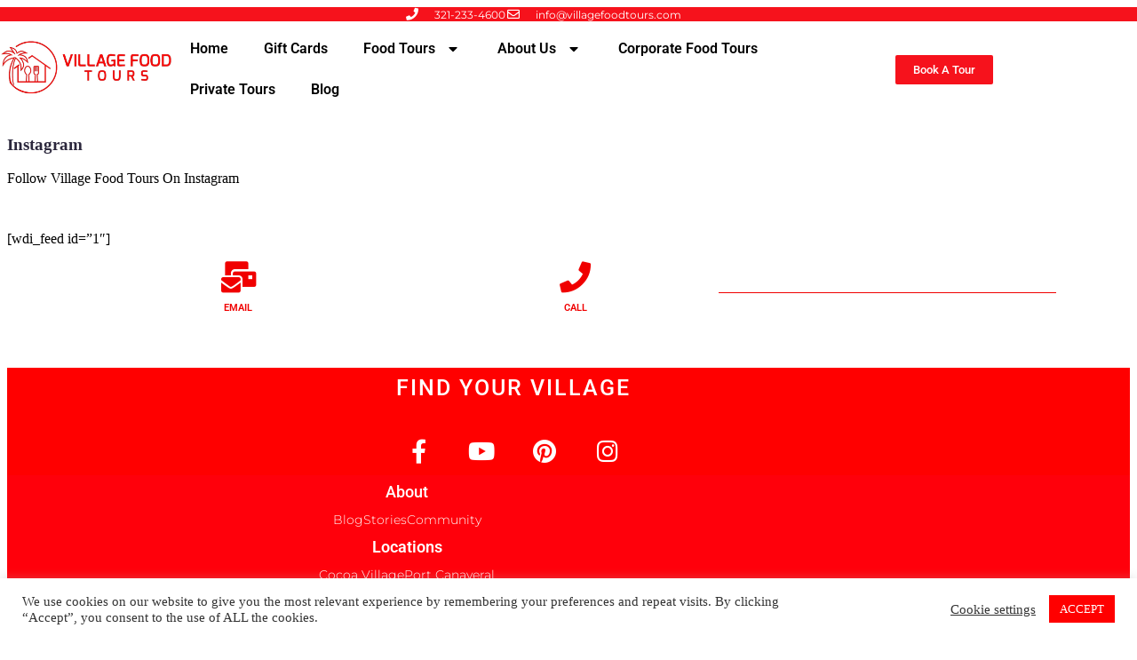

--- FILE ---
content_type: text/css
request_url: https://www.villagefoodtours.com/wp-content/uploads/elementor/css/post-1730.css?ver=1768938938
body_size: 272
content:
.elementor-kit-1730{--e-global-color-primary:#202020;--e-global-color-secondary:#B7B4B4;--e-global-color-text:#707070;--e-global-color-accent:#F6121C;--e-global-color-5374f4d5:#4B4646;--e-global-color-549e4a04:#E2E2E2;--e-global-color-83334e0:#000000;--e-global-color-729d2fcb:#FFFFFF;--e-global-typography-primary-font-family:"Roboto";--e-global-typography-primary-font-weight:600;--e-global-typography-secondary-font-family:"Roboto Slab";--e-global-typography-secondary-font-weight:400;--e-global-typography-text-font-family:"Montserrat";--e-global-typography-text-font-weight:400;--e-global-typography-accent-font-family:"Roboto";--e-global-typography-accent-font-weight:500;}.elementor-kit-1730 e-page-transition{background-color:#FFBC7D;}.elementor-section.elementor-section-boxed > .elementor-container{max-width:1139px;}.e-con{--container-max-width:1139px;}.elementor-widget:not(:last-child){margin-block-end:20px;}.elementor-element{--widgets-spacing:20px 20px;--widgets-spacing-row:20px;--widgets-spacing-column:20px;}{}<div class="page-title-container">  	<header class="page-header">  		<h1 class="page-title">Cocoa Village Food Tours</h1> 	</header><!-- .entry-header -->  </div>{display:var(--page-title-display);}@media(max-width:1024px){.elementor-section.elementor-section-boxed > .elementor-container{max-width:1024px;}.e-con{--container-max-width:1024px;}}@media(max-width:767px){.elementor-section.elementor-section-boxed > .elementor-container{max-width:767px;}.e-con{--container-max-width:767px;}}

--- FILE ---
content_type: text/css
request_url: https://www.villagefoodtours.com/wp-content/uploads/elementor/css/post-1522.css?ver=1768938939
body_size: 1101
content:
.elementor-1522 .elementor-element.elementor-element-3c283d59 > .elementor-container > .elementor-column > .elementor-widget-wrap{align-content:center;align-items:center;}.elementor-1522 .elementor-element.elementor-element-3c283d59:not(.elementor-motion-effects-element-type-background), .elementor-1522 .elementor-element.elementor-element-3c283d59 > .elementor-motion-effects-container > .elementor-motion-effects-layer{background-color:#F6121C;}.elementor-1522 .elementor-element.elementor-element-3c283d59 > .elementor-container{min-height:16px;}.elementor-1522 .elementor-element.elementor-element-3c283d59{transition:background 0.3s, border 0.3s, border-radius 0.3s, box-shadow 0.3s;}.elementor-1522 .elementor-element.elementor-element-3c283d59 > .elementor-background-overlay{transition:background 0.3s, border-radius 0.3s, opacity 0.3s;}.elementor-widget-icon-list .elementor-icon-list-item:not(:last-child):after{border-color:var( --e-global-color-text );}.elementor-widget-icon-list .elementor-icon-list-icon i{color:var( --e-global-color-primary );}.elementor-widget-icon-list .elementor-icon-list-icon svg{fill:var( --e-global-color-primary );}.elementor-widget-icon-list .elementor-icon-list-item > .elementor-icon-list-text, .elementor-widget-icon-list .elementor-icon-list-item > a{font-family:var( --e-global-typography-text-font-family ), Sans-serif;font-weight:var( --e-global-typography-text-font-weight );}.elementor-widget-icon-list .elementor-icon-list-text{color:var( --e-global-color-secondary );}.elementor-1522 .elementor-element.elementor-element-fb6dfb7 .elementor-icon-list-items:not(.elementor-inline-items) .elementor-icon-list-item:not(:last-child){padding-block-end:calc(28px/2);}.elementor-1522 .elementor-element.elementor-element-fb6dfb7 .elementor-icon-list-items:not(.elementor-inline-items) .elementor-icon-list-item:not(:first-child){margin-block-start:calc(28px/2);}.elementor-1522 .elementor-element.elementor-element-fb6dfb7 .elementor-icon-list-items.elementor-inline-items .elementor-icon-list-item{margin-inline:calc(28px/2);}.elementor-1522 .elementor-element.elementor-element-fb6dfb7 .elementor-icon-list-items.elementor-inline-items{margin-inline:calc(-28px/2);}.elementor-1522 .elementor-element.elementor-element-fb6dfb7 .elementor-icon-list-items.elementor-inline-items .elementor-icon-list-item:after{inset-inline-end:calc(-28px/2);}.elementor-1522 .elementor-element.elementor-element-fb6dfb7 .elementor-icon-list-icon i{color:#ffffff;transition:color 0.3s;}.elementor-1522 .elementor-element.elementor-element-fb6dfb7 .elementor-icon-list-icon svg{fill:#ffffff;transition:fill 0.3s;}.elementor-1522 .elementor-element.elementor-element-fb6dfb7{--e-icon-list-icon-size:14px;--icon-vertical-offset:0px;}.elementor-1522 .elementor-element.elementor-element-fb6dfb7 .elementor-icon-list-icon{padding-inline-end:11px;}.elementor-1522 .elementor-element.elementor-element-fb6dfb7 .elementor-icon-list-item > .elementor-icon-list-text, .elementor-1522 .elementor-element.elementor-element-fb6dfb7 .elementor-icon-list-item > a{font-size:12px;}.elementor-1522 .elementor-element.elementor-element-fb6dfb7 .elementor-icon-list-text{color:#ffffff;transition:color 0.3s;}.elementor-1522 .elementor-element.elementor-element-c713d01 > .elementor-container > .elementor-column > .elementor-widget-wrap{align-content:center;align-items:center;}.elementor-1522 .elementor-element.elementor-element-c713d01:not(.elementor-motion-effects-element-type-background), .elementor-1522 .elementor-element.elementor-element-c713d01 > .elementor-motion-effects-container > .elementor-motion-effects-layer{background-color:#FFFFFF;}.elementor-1522 .elementor-element.elementor-element-c713d01 > .elementor-container{min-height:100px;}.elementor-1522 .elementor-element.elementor-element-c713d01{transition:background 0.3s, border 0.3s, border-radius 0.3s, box-shadow 0.3s;margin-top:0px;margin-bottom:0px;padding:0px 0px 0px 0px;}.elementor-1522 .elementor-element.elementor-element-c713d01 > .elementor-background-overlay{transition:background 0.3s, border-radius 0.3s, opacity 0.3s;}.elementor-1522 .elementor-element.elementor-element-861b2aa > .elementor-widget-wrap > .elementor-widget:not(.elementor-widget__width-auto):not(.elementor-widget__width-initial):not(:last-child):not(.elementor-absolute){margin-block-end:0px;}.elementor-widget-image .widget-image-caption{color:var( --e-global-color-text );font-family:var( --e-global-typography-text-font-family ), Sans-serif;font-weight:var( --e-global-typography-text-font-weight );}.elementor-1522 .elementor-element.elementor-element-dab0ce6{text-align:start;}.elementor-widget-nav-menu .elementor-nav-menu .elementor-item{font-family:var( --e-global-typography-primary-font-family ), Sans-serif;font-weight:var( --e-global-typography-primary-font-weight );}.elementor-widget-nav-menu .elementor-nav-menu--main .elementor-item{color:var( --e-global-color-text );fill:var( --e-global-color-text );}.elementor-widget-nav-menu .elementor-nav-menu--main .elementor-item:hover,
					.elementor-widget-nav-menu .elementor-nav-menu--main .elementor-item.elementor-item-active,
					.elementor-widget-nav-menu .elementor-nav-menu--main .elementor-item.highlighted,
					.elementor-widget-nav-menu .elementor-nav-menu--main .elementor-item:focus{color:var( --e-global-color-accent );fill:var( --e-global-color-accent );}.elementor-widget-nav-menu .elementor-nav-menu--main:not(.e--pointer-framed) .elementor-item:before,
					.elementor-widget-nav-menu .elementor-nav-menu--main:not(.e--pointer-framed) .elementor-item:after{background-color:var( --e-global-color-accent );}.elementor-widget-nav-menu .e--pointer-framed .elementor-item:before,
					.elementor-widget-nav-menu .e--pointer-framed .elementor-item:after{border-color:var( --e-global-color-accent );}.elementor-widget-nav-menu{--e-nav-menu-divider-color:var( --e-global-color-text );}.elementor-widget-nav-menu .elementor-nav-menu--dropdown .elementor-item, .elementor-widget-nav-menu .elementor-nav-menu--dropdown  .elementor-sub-item{font-family:var( --e-global-typography-accent-font-family ), Sans-serif;font-weight:var( --e-global-typography-accent-font-weight );}.elementor-1522 .elementor-element.elementor-element-ea20bec .elementor-menu-toggle{margin:0 auto;}.elementor-1522 .elementor-element.elementor-element-ea20bec .elementor-nav-menu--main .elementor-item{color:#000000;fill:#000000;}.elementor-1522 .elementor-element.elementor-element-ea20bec .elementor-nav-menu--main .elementor-item:hover,
					.elementor-1522 .elementor-element.elementor-element-ea20bec .elementor-nav-menu--main .elementor-item.elementor-item-active,
					.elementor-1522 .elementor-element.elementor-element-ea20bec .elementor-nav-menu--main .elementor-item.highlighted,
					.elementor-1522 .elementor-element.elementor-element-ea20bec .elementor-nav-menu--main .elementor-item:focus{color:#F6121C;fill:#F6121C;}.elementor-widget-button .elementor-button{background-color:var( --e-global-color-accent );font-family:var( --e-global-typography-accent-font-family ), Sans-serif;font-weight:var( --e-global-typography-accent-font-weight );}.elementor-1522 .elementor-element.elementor-element-04595b8 .elementor-button{background-color:#F6121C;}.elementor-1522 .elementor-element.elementor-element-97baa84 > .elementor-container > .elementor-column > .elementor-widget-wrap{align-content:center;align-items:center;}.elementor-1522 .elementor-element.elementor-element-97baa84:not(.elementor-motion-effects-element-type-background), .elementor-1522 .elementor-element.elementor-element-97baa84 > .elementor-motion-effects-container > .elementor-motion-effects-layer{background-color:#FFFFFF;}.elementor-1522 .elementor-element.elementor-element-97baa84 > .elementor-container{min-height:100px;}.elementor-1522 .elementor-element.elementor-element-97baa84{transition:background 0.3s, border 0.3s, border-radius 0.3s, box-shadow 0.3s;margin-top:0px;margin-bottom:0px;padding:0px 0px 0px 0px;}.elementor-1522 .elementor-element.elementor-element-97baa84 > .elementor-background-overlay{transition:background 0.3s, border-radius 0.3s, opacity 0.3s;}.elementor-1522 .elementor-element.elementor-element-98886ee .elementor-menu-toggle{margin-right:auto;}.elementor-1522 .elementor-element.elementor-element-98886ee div.elementor-menu-toggle{color:#F6121C;}.elementor-1522 .elementor-element.elementor-element-98886ee div.elementor-menu-toggle svg{fill:#F6121C;}.elementor-1522 .elementor-element.elementor-element-07536bf{text-align:start;}.elementor-1522 .elementor-element.elementor-element-50a734c .elementor-button{background-color:#F6121C;}.elementor-theme-builder-content-area{height:400px;}.elementor-location-header:before, .elementor-location-footer:before{content:"";display:table;clear:both;}@media(max-width:1024px){.elementor-1522 .elementor-element.elementor-element-3c283d59{padding:10px 20px 10px 20px;}}@media(max-width:767px){.elementor-1522 .elementor-element.elementor-element-3c283d59 > .elementor-container{min-height:0px;}.elementor-1522 .elementor-element.elementor-element-3c283d59{padding:0px 20px 0px 20px;}.elementor-1522 .elementor-element.elementor-element-5e4ec9e2 > .elementor-element-populated{padding:0px 0px 0px 0px;}.elementor-1522 .elementor-element.elementor-element-fb6dfb7 .elementor-icon-list-items:not(.elementor-inline-items) .elementor-icon-list-item:not(:last-child){padding-block-end:calc(25px/2);}.elementor-1522 .elementor-element.elementor-element-fb6dfb7 .elementor-icon-list-items:not(.elementor-inline-items) .elementor-icon-list-item:not(:first-child){margin-block-start:calc(25px/2);}.elementor-1522 .elementor-element.elementor-element-fb6dfb7 .elementor-icon-list-items.elementor-inline-items .elementor-icon-list-item{margin-inline:calc(25px/2);}.elementor-1522 .elementor-element.elementor-element-fb6dfb7 .elementor-icon-list-items.elementor-inline-items{margin-inline:calc(-25px/2);}.elementor-1522 .elementor-element.elementor-element-fb6dfb7 .elementor-icon-list-items.elementor-inline-items .elementor-icon-list-item:after{inset-inline-end:calc(-25px/2);}.elementor-1522 .elementor-element.elementor-element-fb6dfb7 .elementor-icon-list-item > .elementor-icon-list-text, .elementor-1522 .elementor-element.elementor-element-fb6dfb7 .elementor-icon-list-item > a{line-height:2em;}.elementor-1522 .elementor-element.elementor-element-e9115d0{width:15%;}.elementor-1522 .elementor-element.elementor-element-6e8913d{width:30%;}.elementor-1522 .elementor-element.elementor-element-a92a79b{width:53%;}}@media(min-width:768px){.elementor-1522 .elementor-element.elementor-element-5e4ec9e2{width:40%;}.elementor-1522 .elementor-element.elementor-element-4f46ad3f{width:60%;}.elementor-1522 .elementor-element.elementor-element-861b2aa{width:17%;}.elementor-1522 .elementor-element.elementor-element-6a930e5{width:70%;}.elementor-1522 .elementor-element.elementor-element-2a0c2fa{width:12.664%;}.elementor-1522 .elementor-element.elementor-element-e9115d0{width:62.103%;}.elementor-1522 .elementor-element.elementor-element-6e8913d{width:16.667%;}.elementor-1522 .elementor-element.elementor-element-a92a79b{width:20.894%;}}@media(max-width:1024px) and (min-width:768px){.elementor-1522 .elementor-element.elementor-element-5e4ec9e2{width:70%;}.elementor-1522 .elementor-element.elementor-element-4f46ad3f{width:30%;}}

--- FILE ---
content_type: text/css
request_url: https://www.villagefoodtours.com/wp-content/uploads/elementor/css/post-1597.css?ver=1768938939
body_size: 2200
content:
.elementor-1597 .elementor-element.elementor-element-48f7187b > .elementor-container > .elementor-column > .elementor-widget-wrap{align-content:center;align-items:center;}.elementor-1597 .elementor-element.elementor-element-48f7187b > .elementor-container{min-height:38px;}.elementor-1597 .elementor-element.elementor-element-48f7187b{overflow:hidden;border-style:solid;border-width:0px 50px 50px 50px;border-color:#ffffff;z-index:1;}.elementor-1597 .elementor-element.elementor-element-443db7e1:not(.elementor-motion-effects-element-type-background) > .elementor-widget-wrap, .elementor-1597 .elementor-element.elementor-element-443db7e1 > .elementor-widget-wrap > .elementor-motion-effects-container > .elementor-motion-effects-layer{background-color:#FFFFFF;}.elementor-bc-flex-widget .elementor-1597 .elementor-element.elementor-element-443db7e1.elementor-column .elementor-widget-wrap{align-items:center;}.elementor-1597 .elementor-element.elementor-element-443db7e1.elementor-column.elementor-element[data-element_type="column"] > .elementor-widget-wrap.elementor-element-populated{align-content:center;align-items:center;}.elementor-1597 .elementor-element.elementor-element-443db7e1 > .elementor-element-populated{transition:background 0.3s, border 0.3s, border-radius 0.3s, box-shadow 0.3s;padding:0% 0% 0% 15%;}.elementor-1597 .elementor-element.elementor-element-443db7e1 > .elementor-element-populated > .elementor-background-overlay{transition:background 0.3s, border-radius 0.3s, opacity 0.3s;}.elementor-widget-icon-box.elementor-view-stacked .elementor-icon{background-color:var( --e-global-color-primary );}.elementor-widget-icon-box.elementor-view-framed .elementor-icon, .elementor-widget-icon-box.elementor-view-default .elementor-icon{fill:var( --e-global-color-primary );color:var( --e-global-color-primary );border-color:var( --e-global-color-primary );}.elementor-widget-icon-box .elementor-icon-box-title, .elementor-widget-icon-box .elementor-icon-box-title a{font-family:var( --e-global-typography-primary-font-family ), Sans-serif;font-weight:var( --e-global-typography-primary-font-weight );}.elementor-widget-icon-box .elementor-icon-box-title{color:var( --e-global-color-primary );}.elementor-widget-icon-box:has(:hover) .elementor-icon-box-title,
					 .elementor-widget-icon-box:has(:focus) .elementor-icon-box-title{color:var( --e-global-color-primary );}.elementor-widget-icon-box .elementor-icon-box-description{font-family:var( --e-global-typography-text-font-family ), Sans-serif;font-weight:var( --e-global-typography-text-font-weight );color:var( --e-global-color-text );}.elementor-1597 .elementor-element.elementor-element-21cab5be .elementor-icon-box-wrapper{gap:15px;}.elementor-1597 .elementor-element.elementor-element-21cab5be.elementor-view-stacked .elementor-icon{background-color:#F00000;}.elementor-1597 .elementor-element.elementor-element-21cab5be.elementor-view-framed .elementor-icon, .elementor-1597 .elementor-element.elementor-element-21cab5be.elementor-view-default .elementor-icon{fill:#F00000;color:#F00000;border-color:#F00000;}.elementor-1597 .elementor-element.elementor-element-21cab5be .elementor-icon{font-size:35px;}.elementor-1597 .elementor-element.elementor-element-21cab5be .elementor-icon-box-title, .elementor-1597 .elementor-element.elementor-element-21cab5be .elementor-icon-box-title a{font-family:"Roboto", Sans-serif;font-size:11px;font-weight:600;}.elementor-1597 .elementor-element.elementor-element-21cab5be .elementor-icon-box-title{color:#F00000;}.elementor-1597 .elementor-element.elementor-element-30851dcd:not(.elementor-motion-effects-element-type-background) > .elementor-widget-wrap, .elementor-1597 .elementor-element.elementor-element-30851dcd > .elementor-widget-wrap > .elementor-motion-effects-container > .elementor-motion-effects-layer{background-color:#FFFFFF;}.elementor-bc-flex-widget .elementor-1597 .elementor-element.elementor-element-30851dcd.elementor-column .elementor-widget-wrap{align-items:center;}.elementor-1597 .elementor-element.elementor-element-30851dcd.elementor-column.elementor-element[data-element_type="column"] > .elementor-widget-wrap.elementor-element-populated{align-content:center;align-items:center;}.elementor-1597 .elementor-element.elementor-element-30851dcd > .elementor-element-populated{transition:background 0.3s, border 0.3s, border-radius 0.3s, box-shadow 0.3s;padding:0% 0% 0% 15%;}.elementor-1597 .elementor-element.elementor-element-30851dcd > .elementor-element-populated > .elementor-background-overlay{transition:background 0.3s, border-radius 0.3s, opacity 0.3s;}.elementor-1597 .elementor-element.elementor-element-4eb4a96e .elementor-icon-box-wrapper{gap:15px;}.elementor-1597 .elementor-element.elementor-element-4eb4a96e.elementor-view-stacked .elementor-icon{background-color:#F00000;}.elementor-1597 .elementor-element.elementor-element-4eb4a96e.elementor-view-framed .elementor-icon, .elementor-1597 .elementor-element.elementor-element-4eb4a96e.elementor-view-default .elementor-icon{fill:#F00000;color:#F00000;border-color:#F00000;}.elementor-1597 .elementor-element.elementor-element-4eb4a96e .elementor-icon{font-size:35px;}.elementor-1597 .elementor-element.elementor-element-4eb4a96e .elementor-icon-box-title, .elementor-1597 .elementor-element.elementor-element-4eb4a96e .elementor-icon-box-title a{font-family:"Roboto", Sans-serif;font-size:11px;font-weight:600;}.elementor-1597 .elementor-element.elementor-element-4eb4a96e .elementor-icon-box-title{color:#F00000;}.elementor-1597 .elementor-element.elementor-element-53a9e01b:not(.elementor-motion-effects-element-type-background) > .elementor-widget-wrap, .elementor-1597 .elementor-element.elementor-element-53a9e01b > .elementor-widget-wrap > .elementor-motion-effects-container > .elementor-motion-effects-layer{background-color:#F00000;}.elementor-bc-flex-widget .elementor-1597 .elementor-element.elementor-element-53a9e01b.elementor-column .elementor-widget-wrap{align-items:center;}.elementor-1597 .elementor-element.elementor-element-53a9e01b.elementor-column.elementor-element[data-element_type="column"] > .elementor-widget-wrap.elementor-element-populated{align-content:center;align-items:center;}.elementor-1597 .elementor-element.elementor-element-53a9e01b > .elementor-element-populated{transition:background 0.3s, border 0.3s, border-radius 0.3s, box-shadow 0.3s;padding:0% 0% 0% 15%;}.elementor-1597 .elementor-element.elementor-element-53a9e01b > .elementor-element-populated > .elementor-background-overlay{transition:background 0.3s, border-radius 0.3s, opacity 0.3s;}.elementor-1597 .elementor-element.elementor-element-12fd4c6a .elementor-icon-box-wrapper{gap:15px;}.elementor-1597 .elementor-element.elementor-element-12fd4c6a.elementor-view-stacked .elementor-icon{background-color:#FFFFFF;}.elementor-1597 .elementor-element.elementor-element-12fd4c6a.elementor-view-framed .elementor-icon, .elementor-1597 .elementor-element.elementor-element-12fd4c6a.elementor-view-default .elementor-icon{fill:#FFFFFF;color:#FFFFFF;border-color:#FFFFFF;}.elementor-1597 .elementor-element.elementor-element-12fd4c6a .elementor-icon{font-size:35px;}.elementor-1597 .elementor-element.elementor-element-12fd4c6a .elementor-icon-box-title, .elementor-1597 .elementor-element.elementor-element-12fd4c6a .elementor-icon-box-title a{font-family:"Roboto", Sans-serif;font-size:11px;font-weight:600;}.elementor-1597 .elementor-element.elementor-element-12fd4c6a .elementor-icon-box-title{color:#FFFFFF;}.elementor-1597 .elementor-element.elementor-element-12fd4c6a .elementor-icon-box-description{font-family:"Montserrat", Sans-serif;font-size:11px;font-weight:400;}.elementor-1597 .elementor-element.elementor-element-52a001d6:not(.elementor-motion-effects-element-type-background), .elementor-1597 .elementor-element.elementor-element-52a001d6 > .elementor-motion-effects-container > .elementor-motion-effects-layer{background-color:#FF0000;}.elementor-1597 .elementor-element.elementor-element-52a001d6{transition:background 0.3s, border 0.3s, border-radius 0.3s, box-shadow 0.3s;padding:0px 0px 0px 0px;}.elementor-1597 .elementor-element.elementor-element-52a001d6 > .elementor-background-overlay{transition:background 0.3s, border-radius 0.3s, opacity 0.3s;}.elementor-widget-heading .elementor-heading-title{font-family:var( --e-global-typography-primary-font-family ), Sans-serif;font-weight:var( --e-global-typography-primary-font-weight );color:var( --e-global-color-primary );}.elementor-1597 .elementor-element.elementor-element-1cf365b0 > .elementor-widget-container{margin:0px 0px 25px 0px;}.elementor-1597 .elementor-element.elementor-element-1cf365b0{text-align:center;}.elementor-1597 .elementor-element.elementor-element-1cf365b0 .elementor-heading-title{font-size:25px;font-weight:500;text-transform:uppercase;letter-spacing:2px;color:#FFFFFF;}.elementor-1597 .elementor-element.elementor-element-795bfa73{--grid-template-columns:repeat(0, auto);--icon-size:27px;--grid-column-gap:40px;--grid-row-gap:0px;}.elementor-1597 .elementor-element.elementor-element-795bfa73 .elementor-widget-container{text-align:center;}.elementor-1597 .elementor-element.elementor-element-795bfa73 .elementor-social-icon{background-color:rgba(255,255,255,0);--icon-padding:0em;}.elementor-1597 .elementor-element.elementor-element-795bfa73 .elementor-social-icon i{color:#ffffff;}.elementor-1597 .elementor-element.elementor-element-795bfa73 .elementor-social-icon svg{fill:#ffffff;}.elementor-1597 .elementor-element.elementor-element-795bfa73 .elementor-social-icon:hover i{color:#00ce1b;}.elementor-1597 .elementor-element.elementor-element-795bfa73 .elementor-social-icon:hover svg{fill:#00ce1b;}.elementor-1597 .elementor-element.elementor-element-1ac2c854:not(.elementor-motion-effects-element-type-background), .elementor-1597 .elementor-element.elementor-element-1ac2c854 > .elementor-motion-effects-container > .elementor-motion-effects-layer{background-color:#FF000B;}.elementor-1597 .elementor-element.elementor-element-1ac2c854 > .elementor-container{max-width:900px;}.elementor-1597 .elementor-element.elementor-element-1ac2c854{transition:background 0.3s, border 0.3s, border-radius 0.3s, box-shadow 0.3s;padding:0px 0px 0px 0px;}.elementor-1597 .elementor-element.elementor-element-1ac2c854 > .elementor-background-overlay{transition:background 0.3s, border-radius 0.3s, opacity 0.3s;}.elementor-1597 .elementor-element.elementor-element-60170e26 > .elementor-widget-wrap > .elementor-widget:not(.elementor-widget__width-auto):not(.elementor-widget__width-initial):not(:last-child):not(.elementor-absolute){margin-block-end:13px;}.elementor-1597 .elementor-element.elementor-element-5504125{text-align:center;}.elementor-1597 .elementor-element.elementor-element-5504125 .elementor-heading-title{font-size:18px;font-weight:500;color:#FFFFFF;}.elementor-widget-icon-list .elementor-icon-list-item:not(:last-child):after{border-color:var( --e-global-color-text );}.elementor-widget-icon-list .elementor-icon-list-icon i{color:var( --e-global-color-primary );}.elementor-widget-icon-list .elementor-icon-list-icon svg{fill:var( --e-global-color-primary );}.elementor-widget-icon-list .elementor-icon-list-item > .elementor-icon-list-text, .elementor-widget-icon-list .elementor-icon-list-item > a{font-family:var( --e-global-typography-text-font-family ), Sans-serif;font-weight:var( --e-global-typography-text-font-weight );}.elementor-widget-icon-list .elementor-icon-list-text{color:var( --e-global-color-secondary );}.elementor-1597 .elementor-element.elementor-element-e7560bd .elementor-icon-list-items:not(.elementor-inline-items) .elementor-icon-list-item:not(:last-child){padding-block-end:calc(32px/2);}.elementor-1597 .elementor-element.elementor-element-e7560bd .elementor-icon-list-items:not(.elementor-inline-items) .elementor-icon-list-item:not(:first-child){margin-block-start:calc(32px/2);}.elementor-1597 .elementor-element.elementor-element-e7560bd .elementor-icon-list-items.elementor-inline-items .elementor-icon-list-item{margin-inline:calc(32px/2);}.elementor-1597 .elementor-element.elementor-element-e7560bd .elementor-icon-list-items.elementor-inline-items{margin-inline:calc(-32px/2);}.elementor-1597 .elementor-element.elementor-element-e7560bd .elementor-icon-list-items.elementor-inline-items .elementor-icon-list-item:after{inset-inline-end:calc(-32px/2);}.elementor-1597 .elementor-element.elementor-element-e7560bd .elementor-icon-list-icon i{transition:color 0.3s;}.elementor-1597 .elementor-element.elementor-element-e7560bd .elementor-icon-list-icon svg{transition:fill 0.3s;}.elementor-1597 .elementor-element.elementor-element-e7560bd{--e-icon-list-icon-size:0px;--icon-vertical-offset:0px;}.elementor-1597 .elementor-element.elementor-element-e7560bd .elementor-icon-list-icon{padding-inline-end:0px;}.elementor-1597 .elementor-element.elementor-element-e7560bd .elementor-icon-list-item > .elementor-icon-list-text, .elementor-1597 .elementor-element.elementor-element-e7560bd .elementor-icon-list-item > a{font-size:14px;font-weight:300;}.elementor-1597 .elementor-element.elementor-element-e7560bd .elementor-icon-list-text{color:#FFFFFF;transition:color 0.3s;}.elementor-1597 .elementor-element.elementor-element-41f9af5{text-align:center;}.elementor-1597 .elementor-element.elementor-element-41f9af5 .elementor-heading-title{font-size:18px;font-weight:600;color:#FFFFFF;}.elementor-1597 .elementor-element.elementor-element-bb49c61 .elementor-icon-list-items:not(.elementor-inline-items) .elementor-icon-list-item:not(:last-child){padding-block-end:calc(36px/2);}.elementor-1597 .elementor-element.elementor-element-bb49c61 .elementor-icon-list-items:not(.elementor-inline-items) .elementor-icon-list-item:not(:first-child){margin-block-start:calc(36px/2);}.elementor-1597 .elementor-element.elementor-element-bb49c61 .elementor-icon-list-items.elementor-inline-items .elementor-icon-list-item{margin-inline:calc(36px/2);}.elementor-1597 .elementor-element.elementor-element-bb49c61 .elementor-icon-list-items.elementor-inline-items{margin-inline:calc(-36px/2);}.elementor-1597 .elementor-element.elementor-element-bb49c61 .elementor-icon-list-items.elementor-inline-items .elementor-icon-list-item:after{inset-inline-end:calc(-36px/2);}.elementor-1597 .elementor-element.elementor-element-bb49c61 .elementor-icon-list-icon i{transition:color 0.3s;}.elementor-1597 .elementor-element.elementor-element-bb49c61 .elementor-icon-list-icon svg{transition:fill 0.3s;}.elementor-1597 .elementor-element.elementor-element-bb49c61{--e-icon-list-icon-size:0px;--icon-vertical-offset:0px;}.elementor-1597 .elementor-element.elementor-element-bb49c61 .elementor-icon-list-icon{padding-inline-end:0px;}.elementor-1597 .elementor-element.elementor-element-bb49c61 .elementor-icon-list-item > .elementor-icon-list-text, .elementor-1597 .elementor-element.elementor-element-bb49c61 .elementor-icon-list-item > a{font-size:14px;font-weight:300;}.elementor-1597 .elementor-element.elementor-element-bb49c61 .elementor-icon-list-text{color:#FFFFFF;transition:color 0.3s;}.elementor-1597 .elementor-element.elementor-element-1361f298 > .elementor-container > .elementor-column > .elementor-widget-wrap{align-content:center;align-items:center;}.elementor-1597 .elementor-element.elementor-element-1361f298:not(.elementor-motion-effects-element-type-background), .elementor-1597 .elementor-element.elementor-element-1361f298 > .elementor-motion-effects-container > .elementor-motion-effects-layer{background-color:#2b2b2b;}.elementor-1597 .elementor-element.elementor-element-1361f298{transition:background 0.3s, border 0.3s, border-radius 0.3s, box-shadow 0.3s;padding:50px 0px 50px 0px;}.elementor-1597 .elementor-element.elementor-element-1361f298 > .elementor-background-overlay{transition:background 0.3s, border-radius 0.3s, opacity 0.3s;}.elementor-1597 .elementor-element.elementor-element-287e3606 > .elementor-widget-container{padding:15px 0px 0px 0px;}.elementor-1597 .elementor-element.elementor-element-287e3606{text-align:center;}.elementor-1597 .elementor-element.elementor-element-287e3606 .elementor-heading-title{font-size:15px;font-weight:300;color:rgba(255,255,255,0.39);}.elementor-1597 .elementor-element.elementor-element-4ffc54f .elementor-icon-list-items:not(.elementor-inline-items) .elementor-icon-list-item:not(:last-child){padding-block-end:calc(36px/2);}.elementor-1597 .elementor-element.elementor-element-4ffc54f .elementor-icon-list-items:not(.elementor-inline-items) .elementor-icon-list-item:not(:first-child){margin-block-start:calc(36px/2);}.elementor-1597 .elementor-element.elementor-element-4ffc54f .elementor-icon-list-items.elementor-inline-items .elementor-icon-list-item{margin-inline:calc(36px/2);}.elementor-1597 .elementor-element.elementor-element-4ffc54f .elementor-icon-list-items.elementor-inline-items{margin-inline:calc(-36px/2);}.elementor-1597 .elementor-element.elementor-element-4ffc54f .elementor-icon-list-items.elementor-inline-items .elementor-icon-list-item:after{inset-inline-end:calc(-36px/2);}.elementor-1597 .elementor-element.elementor-element-4ffc54f .elementor-icon-list-icon i{transition:color 0.3s;}.elementor-1597 .elementor-element.elementor-element-4ffc54f .elementor-icon-list-icon svg{transition:fill 0.3s;}.elementor-1597 .elementor-element.elementor-element-4ffc54f{--e-icon-list-icon-size:0px;--icon-vertical-offset:0px;}.elementor-1597 .elementor-element.elementor-element-4ffc54f .elementor-icon-list-icon{padding-inline-end:0px;}.elementor-1597 .elementor-element.elementor-element-4ffc54f .elementor-icon-list-item > .elementor-icon-list-text, .elementor-1597 .elementor-element.elementor-element-4ffc54f .elementor-icon-list-item > a{font-size:14px;font-weight:300;}.elementor-1597 .elementor-element.elementor-element-4ffc54f .elementor-icon-list-text{color:#FFFFFF;transition:color 0.3s;}.elementor-1597 .elementor-element.elementor-element-f6bc22e > .elementor-container > .elementor-column > .elementor-widget-wrap{align-content:center;align-items:center;}.elementor-1597 .elementor-element.elementor-element-f6bc22e > .elementor-container{min-height:38px;}.elementor-1597 .elementor-element.elementor-element-f6bc22e{overflow:hidden;border-style:solid;border-width:0px 50px 50px 50px;border-color:#ffffff;z-index:1;}.elementor-1597 .elementor-element.elementor-element-2db0205:not(.elementor-motion-effects-element-type-background) > .elementor-widget-wrap, .elementor-1597 .elementor-element.elementor-element-2db0205 > .elementor-widget-wrap > .elementor-motion-effects-container > .elementor-motion-effects-layer{background-color:#FFFFFF;}.elementor-bc-flex-widget .elementor-1597 .elementor-element.elementor-element-2db0205.elementor-column .elementor-widget-wrap{align-items:center;}.elementor-1597 .elementor-element.elementor-element-2db0205.elementor-column.elementor-element[data-element_type="column"] > .elementor-widget-wrap.elementor-element-populated{align-content:center;align-items:center;}.elementor-1597 .elementor-element.elementor-element-2db0205 > .elementor-element-populated{transition:background 0.3s, border 0.3s, border-radius 0.3s, box-shadow 0.3s;padding:0% 0% 0% 15%;}.elementor-1597 .elementor-element.elementor-element-2db0205 > .elementor-element-populated > .elementor-background-overlay{transition:background 0.3s, border-radius 0.3s, opacity 0.3s;}.elementor-1597 .elementor-element.elementor-element-31f735d .elementor-icon-box-wrapper{gap:15px;}.elementor-1597 .elementor-element.elementor-element-31f735d.elementor-view-stacked .elementor-icon{background-color:#F00000;}.elementor-1597 .elementor-element.elementor-element-31f735d.elementor-view-framed .elementor-icon, .elementor-1597 .elementor-element.elementor-element-31f735d.elementor-view-default .elementor-icon{fill:#F00000;color:#F00000;border-color:#F00000;}.elementor-1597 .elementor-element.elementor-element-31f735d .elementor-icon-box-title, .elementor-1597 .elementor-element.elementor-element-31f735d .elementor-icon-box-title a{font-family:"Roboto", Sans-serif;font-weight:600;}.elementor-1597 .elementor-element.elementor-element-31f735d .elementor-icon-box-title{color:#F00000;}.elementor-1597 .elementor-element.elementor-element-31f735d .elementor-icon-box-description{font-family:"Montserrat", Sans-serif;font-weight:400;}.elementor-1597 .elementor-element.elementor-element-7fb2e8c:not(.elementor-motion-effects-element-type-background) > .elementor-widget-wrap, .elementor-1597 .elementor-element.elementor-element-7fb2e8c > .elementor-widget-wrap > .elementor-motion-effects-container > .elementor-motion-effects-layer{background-color:#FFFFFF;}.elementor-bc-flex-widget .elementor-1597 .elementor-element.elementor-element-7fb2e8c.elementor-column .elementor-widget-wrap{align-items:center;}.elementor-1597 .elementor-element.elementor-element-7fb2e8c.elementor-column.elementor-element[data-element_type="column"] > .elementor-widget-wrap.elementor-element-populated{align-content:center;align-items:center;}.elementor-1597 .elementor-element.elementor-element-7fb2e8c > .elementor-element-populated{transition:background 0.3s, border 0.3s, border-radius 0.3s, box-shadow 0.3s;padding:0% 0% 0% 15%;}.elementor-1597 .elementor-element.elementor-element-7fb2e8c > .elementor-element-populated > .elementor-background-overlay{transition:background 0.3s, border-radius 0.3s, opacity 0.3s;}.elementor-1597 .elementor-element.elementor-element-f5e8c57 .elementor-icon-box-wrapper{gap:15px;}.elementor-1597 .elementor-element.elementor-element-f5e8c57.elementor-view-stacked .elementor-icon{background-color:#F00000;}.elementor-1597 .elementor-element.elementor-element-f5e8c57.elementor-view-framed .elementor-icon, .elementor-1597 .elementor-element.elementor-element-f5e8c57.elementor-view-default .elementor-icon{fill:#F00000;color:#F00000;border-color:#F00000;}.elementor-1597 .elementor-element.elementor-element-f5e8c57 .elementor-icon-box-title, .elementor-1597 .elementor-element.elementor-element-f5e8c57 .elementor-icon-box-title a{font-family:"Roboto", Sans-serif;font-weight:600;}.elementor-1597 .elementor-element.elementor-element-f5e8c57 .elementor-icon-box-title{color:#F00000;}.elementor-1597 .elementor-element.elementor-element-f5e8c57 .elementor-icon-box-description{font-family:"Montserrat", Sans-serif;font-weight:400;}.elementor-1597 .elementor-element.elementor-element-8959d40:not(.elementor-motion-effects-element-type-background) > .elementor-widget-wrap, .elementor-1597 .elementor-element.elementor-element-8959d40 > .elementor-widget-wrap > .elementor-motion-effects-container > .elementor-motion-effects-layer{background-color:#F00000;}.elementor-bc-flex-widget .elementor-1597 .elementor-element.elementor-element-8959d40.elementor-column .elementor-widget-wrap{align-items:center;}.elementor-1597 .elementor-element.elementor-element-8959d40.elementor-column.elementor-element[data-element_type="column"] > .elementor-widget-wrap.elementor-element-populated{align-content:center;align-items:center;}.elementor-1597 .elementor-element.elementor-element-8959d40 > .elementor-element-populated{transition:background 0.3s, border 0.3s, border-radius 0.3s, box-shadow 0.3s;padding:0% 0% 0% 15%;}.elementor-1597 .elementor-element.elementor-element-8959d40 > .elementor-element-populated > .elementor-background-overlay{transition:background 0.3s, border-radius 0.3s, opacity 0.3s;}.elementor-1597 .elementor-element.elementor-element-35d6d49 .elementor-icon-box-wrapper{gap:15px;}.elementor-1597 .elementor-element.elementor-element-35d6d49.elementor-view-stacked .elementor-icon{background-color:#FFFFFF;}.elementor-1597 .elementor-element.elementor-element-35d6d49.elementor-view-framed .elementor-icon, .elementor-1597 .elementor-element.elementor-element-35d6d49.elementor-view-default .elementor-icon{fill:#FFFFFF;color:#FFFFFF;border-color:#FFFFFF;}.elementor-1597 .elementor-element.elementor-element-35d6d49 .elementor-icon-box-title, .elementor-1597 .elementor-element.elementor-element-35d6d49 .elementor-icon-box-title a{font-family:"Roboto", Sans-serif;font-weight:600;}.elementor-1597 .elementor-element.elementor-element-35d6d49 .elementor-icon-box-title{color:#FFFFFF;}.elementor-theme-builder-content-area{height:400px;}.elementor-location-header:before, .elementor-location-footer:before{content:"";display:table;clear:both;}@media(max-width:1024px) and (min-width:768px){.elementor-1597 .elementor-element.elementor-element-443db7e1{width:33%;}.elementor-1597 .elementor-element.elementor-element-30851dcd{width:33%;}.elementor-1597 .elementor-element.elementor-element-53a9e01b{width:33%;}.elementor-1597 .elementor-element.elementor-element-2db0205{width:33%;}.elementor-1597 .elementor-element.elementor-element-7fb2e8c{width:33%;}.elementor-1597 .elementor-element.elementor-element-8959d40{width:33%;}}@media(max-width:1024px){.elementor-1597 .elementor-element.elementor-element-48f7187b{border-width:0px 20px 20px 20px;}.elementor-1597 .elementor-element.elementor-element-443db7e1 > .elementor-element-populated{padding:0px 0px 0px 0px;}.elementor-1597 .elementor-element.elementor-element-30851dcd > .elementor-element-populated{padding:0px 0px 0px 0px;}.elementor-1597 .elementor-element.elementor-element-53a9e01b > .elementor-element-populated{padding:0px 0px 0px 0px;}.elementor-1597 .elementor-element.elementor-element-52a001d6{padding:40px 20px 40px 20px;}.elementor-1597 .elementor-element.elementor-element-795bfa73 > .elementor-widget-container{padding:40px 0px 0px 0px;}.elementor-1597 .elementor-element.elementor-element-1ac2c854{padding:60px 20px 60px 20px;}.elementor-1597 .elementor-element.elementor-element-1361f298{padding:30px 25px 30px 25px;}.elementor-1597 .elementor-element.elementor-element-f6bc22e{border-width:0px 20px 20px 20px;}.elementor-1597 .elementor-element.elementor-element-2db0205 > .elementor-element-populated{padding:0px 0px 0px 0px;}.elementor-1597 .elementor-element.elementor-element-7fb2e8c > .elementor-element-populated{padding:0px 0px 0px 0px;}.elementor-1597 .elementor-element.elementor-element-8959d40 > .elementor-element-populated{padding:0px 0px 0px 0px;}}@media(max-width:767px){.elementor-1597 .elementor-element.elementor-element-48f7187b > .elementor-container{max-width:500px;min-height:0px;}.elementor-1597 .elementor-element.elementor-element-443db7e1{width:33%;}.elementor-1597 .elementor-element.elementor-element-443db7e1 > .elementor-element-populated{margin:-4px -4px -4px -4px;--e-column-margin-right:-4px;--e-column-margin-left:-4px;padding:0px 0px 0px 0px;}.elementor-1597 .elementor-element.elementor-element-30851dcd{width:33%;}.elementor-1597 .elementor-element.elementor-element-30851dcd > .elementor-element-populated{padding:0px 0px 0px 0px;}.elementor-1597 .elementor-element.elementor-element-53a9e01b{width:33%;}.elementor-1597 .elementor-element.elementor-element-53a9e01b > .elementor-element-populated{padding:0px 0px 0px 0px;}.elementor-1597 .elementor-element.elementor-element-52a001d6{padding:30px 20px 30px 20px;}.elementor-1597 .elementor-element.elementor-element-795bfa73 > .elementor-widget-container{padding:0px 0px 0px 0px;}.elementor-1597 .elementor-element.elementor-element-795bfa73{--icon-size:15px;--grid-column-gap:16px;}.elementor-1597 .elementor-element.elementor-element-1ac2c854{padding:0px 20px 3px 20px;}.elementor-1597 .elementor-element.elementor-element-60170e26{width:100%;}.elementor-1597 .elementor-element.elementor-element-60170e26 > .elementor-widget-wrap > .elementor-widget:not(.elementor-widget__width-auto):not(.elementor-widget__width-initial):not(:last-child):not(.elementor-absolute){margin-block-end:9px;}.elementor-1597 .elementor-element.elementor-element-60170e26 > .elementor-element-populated{margin:3px 0px 0px 0px;--e-column-margin-right:0px;--e-column-margin-left:0px;}.elementor-1597 .elementor-element.elementor-element-5504125{text-align:center;}.elementor-1597 .elementor-element.elementor-element-e7560bd .elementor-icon-list-items:not(.elementor-inline-items) .elementor-icon-list-item:not(:last-child){padding-block-end:calc(17px/2);}.elementor-1597 .elementor-element.elementor-element-e7560bd .elementor-icon-list-items:not(.elementor-inline-items) .elementor-icon-list-item:not(:first-child){margin-block-start:calc(17px/2);}.elementor-1597 .elementor-element.elementor-element-e7560bd .elementor-icon-list-items.elementor-inline-items .elementor-icon-list-item{margin-inline:calc(17px/2);}.elementor-1597 .elementor-element.elementor-element-e7560bd .elementor-icon-list-items.elementor-inline-items{margin-inline:calc(-17px/2);}.elementor-1597 .elementor-element.elementor-element-e7560bd .elementor-icon-list-items.elementor-inline-items .elementor-icon-list-item:after{inset-inline-end:calc(-17px/2);}.elementor-1597 .elementor-element.elementor-element-e7560bd .elementor-icon-list-item > .elementor-icon-list-text, .elementor-1597 .elementor-element.elementor-element-e7560bd .elementor-icon-list-item > a{font-size:13px;}.elementor-1597 .elementor-element.elementor-element-41f9af5{text-align:center;}.elementor-1597 .elementor-element.elementor-element-bb49c61 .elementor-icon-list-items:not(.elementor-inline-items) .elementor-icon-list-item:not(:last-child){padding-block-end:calc(27px/2);}.elementor-1597 .elementor-element.elementor-element-bb49c61 .elementor-icon-list-items:not(.elementor-inline-items) .elementor-icon-list-item:not(:first-child){margin-block-start:calc(27px/2);}.elementor-1597 .elementor-element.elementor-element-bb49c61 .elementor-icon-list-items.elementor-inline-items .elementor-icon-list-item{margin-inline:calc(27px/2);}.elementor-1597 .elementor-element.elementor-element-bb49c61 .elementor-icon-list-items.elementor-inline-items{margin-inline:calc(-27px/2);}.elementor-1597 .elementor-element.elementor-element-bb49c61 .elementor-icon-list-items.elementor-inline-items .elementor-icon-list-item:after{inset-inline-end:calc(-27px/2);}.elementor-1597 .elementor-element.elementor-element-bb49c61 .elementor-icon-list-item > .elementor-icon-list-text, .elementor-1597 .elementor-element.elementor-element-bb49c61 .elementor-icon-list-item > a{font-size:13px;}.elementor-1597 .elementor-element.elementor-element-1361f298{padding:30px 20px 30px 20px;}.elementor-1597 .elementor-element.elementor-element-287e3606 .elementor-heading-title{line-height:25px;}.elementor-1597 .elementor-element.elementor-element-4ffc54f .elementor-icon-list-items:not(.elementor-inline-items) .elementor-icon-list-item:not(:last-child){padding-block-end:calc(27px/2);}.elementor-1597 .elementor-element.elementor-element-4ffc54f .elementor-icon-list-items:not(.elementor-inline-items) .elementor-icon-list-item:not(:first-child){margin-block-start:calc(27px/2);}.elementor-1597 .elementor-element.elementor-element-4ffc54f .elementor-icon-list-items.elementor-inline-items .elementor-icon-list-item{margin-inline:calc(27px/2);}.elementor-1597 .elementor-element.elementor-element-4ffc54f .elementor-icon-list-items.elementor-inline-items{margin-inline:calc(-27px/2);}.elementor-1597 .elementor-element.elementor-element-4ffc54f .elementor-icon-list-items.elementor-inline-items .elementor-icon-list-item:after{inset-inline-end:calc(-27px/2);}.elementor-1597 .elementor-element.elementor-element-4ffc54f .elementor-icon-list-item > .elementor-icon-list-text, .elementor-1597 .elementor-element.elementor-element-4ffc54f .elementor-icon-list-item > a{font-size:13px;}.elementor-1597 .elementor-element.elementor-element-f6bc22e > .elementor-container{max-width:500px;min-height:0px;}.elementor-1597 .elementor-element.elementor-element-2db0205{width:33%;}.elementor-1597 .elementor-element.elementor-element-2db0205 > .elementor-element-populated{margin:-4px -4px -4px -4px;--e-column-margin-right:-4px;--e-column-margin-left:-4px;padding:0px 0px 0px 0px;}.elementor-1597 .elementor-element.elementor-element-31f735d .elementor-icon-box-wrapper{gap:0px;}.elementor-1597 .elementor-element.elementor-element-31f735d .elementor-icon{font-size:26px;}.elementor-1597 .elementor-element.elementor-element-31f735d .elementor-icon-box-title, .elementor-1597 .elementor-element.elementor-element-31f735d .elementor-icon-box-title a{font-size:8px;}.elementor-1597 .elementor-element.elementor-element-31f735d .elementor-icon-box-description{font-size:8px;}.elementor-1597 .elementor-element.elementor-element-7fb2e8c{width:33%;}.elementor-1597 .elementor-element.elementor-element-7fb2e8c > .elementor-element-populated{padding:0px 0px 0px 0px;}.elementor-1597 .elementor-element.elementor-element-f5e8c57 .elementor-icon-box-wrapper{gap:0px;}.elementor-1597 .elementor-element.elementor-element-f5e8c57 .elementor-icon{font-size:25px;}.elementor-1597 .elementor-element.elementor-element-f5e8c57 .elementor-icon-box-title, .elementor-1597 .elementor-element.elementor-element-f5e8c57 .elementor-icon-box-title a{font-size:11px;}.elementor-1597 .elementor-element.elementor-element-f5e8c57 .elementor-icon-box-description{font-size:10px;}.elementor-1597 .elementor-element.elementor-element-8959d40{width:33%;}.elementor-1597 .elementor-element.elementor-element-8959d40 > .elementor-element-populated{padding:0px 0px 0px 0px;}.elementor-1597 .elementor-element.elementor-element-35d6d49 .elementor-icon-box-title{margin-block-end:0px;}.elementor-1597 .elementor-element.elementor-element-35d6d49 .elementor-icon{font-size:30px;}.elementor-1597 .elementor-element.elementor-element-35d6d49 .elementor-icon-box-title, .elementor-1597 .elementor-element.elementor-element-35d6d49 .elementor-icon-box-title a{font-size:10px;}}